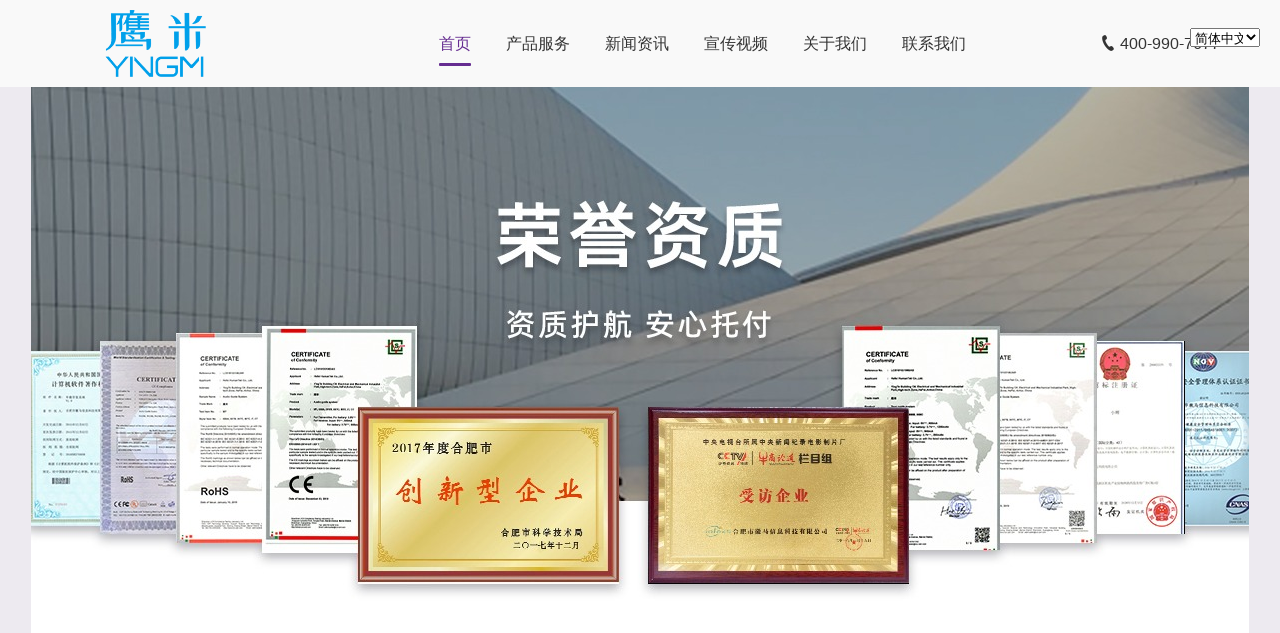

--- FILE ---
content_type: text/html; charset=utf-8
request_url: http://www.hm2099.com/
body_size: 5067
content:
<!DOCTYPE html>
<html lang="zh-CN">
<head>
    <meta charset="UTF-8">
    <meta name="viewport" content="width=device-width, initial-scale=1.0">
    <title>无线讲解器-自助讲解器-分区讲解系统-自助导览服务驿站 品牌生产厂家[鹰米讲解-合肥市徽马信息科技有限公司]</title>
    <meta name="description" content="鹰米讲解是一家18年专注语音讲解的鹰米品牌生产厂家，主营团队无线讲解器、导游讲解器、自助导览系统、分区讲解系统、二维码扫码系统等。产品适用于政府企事业、风景区、博物馆等各个领域。">
    <meta name="keywords" content="无线讲解器,导游机,自助讲解器,分区讲解系统,自助导览服务驿站">
          <link rel="icon" href="https://g4-img-all.oss-cn-beijing.aliyuncs.com/video/50110084/e043f63bb963773c370e8435f07eefe9.jpg" type="image/x-icon">
        <link rel="stylesheet" href="/static/tem/base/css/swiper-4.4.1.min.css">
    <link rel="stylesheet" href="/static/tem/base/css/animate.min.css">
    <link rel="stylesheet" href="/static/tem/base/css/icon.css">
    <link rel="stylesheet" href="/static/tem/10001/css/style.css?s=5">

    <script type="text/javascript" src="/static/tem/base/js/jquery-1.11.3.min.js"></script>
    <script type="text/javascript" src="/static/tem/base/js/swiper-4.4.1.min.js"></script>
    <script type="text/javascript" src="/static/tem/base/js/wow.min.js"></script>


   <script type="application/ld+json">
  {
    "@context": "https://schema.org",
    "@type": "WebSite",
    "name": "合肥市徽马信息科技有限公司",
    "url": "http://www.hm2099.com/",
    "description": "鹰米讲解是一家18年专注语音讲解的鹰米品牌生产厂家，主营团队无线讲解器、导游讲解器、自助导览系统、分区讲解系统、二维码扫码系统等。产品适用于政府企事业、风景区、博物馆等各个领域。",
    "keywords": ["无线讲解器","导游机","自助讲解器","分区讲解系统","自助导览服务驿站"],
    "inLanguage": "zh-CN"
  }
</script>


</head>
<body>
    <!-- 导航栏 -->
     <header class="header">
        <div class="container containers">
            <div class="logo_box">
                                <div class="img_logo"><img src="https://g4-img-all.oss-cn-beijing.aliyuncs.com/video/50110084/62614e9940602ae5e4aab7982b2b35e7.png" alt=""></div>
                            </div>
            <nav class="nav">
                <ul class="navbox">
                    <li class="active"><a href="/">首页</a></li>
                    <li><a href="/product/">产品服务</a></li>
                    <li><a href="/news/">新闻资讯</a></li>
                                         <li><a href="/video/">宣传视频</a></li>
                                       
                    <li><a href="/about/">关于我们</a></li>
                     <li><a href="/contact/">联系我们</a></li>
                   
                </ul>
            </nav>

            <div class="link_box">
                <a href="tel:400-990-7677"><i class="iconfont icon-dianhua"></i> 400-990-7677</a>
                                  <button class="mobile-menu-btn">
                    <i class="iconfont icon-santiaogang"></i>
                </button>
            </div>

        </div>
        <!-- 移动端菜单 -->
        <div class="mobile-menu">
            <button class="close-menu"><i class="iconfont icon-icon-close"></i></button>
            <ul class="navbox">
                    <li class="active"><a href="/">首页</a></li>
                    <li><a href="/product/">产品服务</a></li>
                    <li><a href="/news/">新闻资讯</a></li>
                                         <li><a href="/video/">宣传视频</a></li>
                                         <li><a href="/about/">关于我们</a></li>
                     <li><a href="/contact/">联系我们</a></li>
            </ul>
        </div>
    </header>
    <!-- Banner -->
       <section id="banner">
        <div class="swiper-container">
            <div class="swiper-wrapper">
               
                                <div class="swiper-slide">
                    <img src="https://g4-img-all.oss-cn-beijing.aliyuncs.com/video/50110084/3cdbdd8bb8a4e95e29f42a62e6b1da29.jpeg" alt="banner">
                </div>
                                <div class="swiper-slide">
                    <img src="https://g4-img-all.oss-cn-beijing.aliyuncs.com/video/50110084/2015d5e0e0a224cc7b373550f5387cb8.jpeg" alt="banner">
                </div>
                                <div class="swiper-slide">
                    <img src="https://g4-img-all.oss-cn-beijing.aliyuncs.com/video/50110084/35a23fa69b59e3385f33c6c6bc2b47d1.jpeg" alt="banner">
                </div>
                                 
            </div>
        </div>
    </section>
        <!-- 产品展示 -->
    <section class="product-showcase">
        <div class="container">
            <div class="section-header">
                <h2>产品展示</h2>
                <div class="more">
                    <a href="/product/index-1.html" class="see-more">查看更多 &gt;&gt;</a>
                </div>
            </div>
            <div class="products wow fadeInUp">
                                <a href="/product/show-11927" class="product-item">
                    <div class="product-img">
                        <img src="https://img.v.fagua.net/tiktok_mini/20260120/20260120135034_1zkcyv7c.jpeg?x-oss-process=image/resize,m_lfit,h_520,w_750"
                            alt="鹰米景区散客自助讲解器M7">
                    </div>
                    <p class="product-name row">鹰米景区散客自助讲解器M7</p>
                </a>
                                <a href="/product/show-11926" class="product-item">
                    <div class="product-img">
                        <img src="https://img.v.fagua.net/tiktok_mini/20260120/20260120134031_mujenctu.jpeg?x-oss-process=image/resize,m_lfit,h_520,w_750"
                            alt="鹰米政企会议接待无线讲解R8">
                    </div>
                    <p class="product-name row">鹰米政企会议接待无线讲解R8</p>
                </a>
                                <a href="/product/show-8281" class="product-item">
                    <div class="product-img">
                        <img src="https://img.v.fagua.net/tiktok_mini/20251117/20251117150733_qeo5v243.jpeg?x-oss-process=image/resize,m_lfit,h_520,w_750"
                            alt="鹰米无线讲解器K8">
                    </div>
                    <p class="product-name row">鹰米无线讲解器K8</p>
                </a>
                            </div>
        </div>
    </section>
        <!-- 公司介绍 -->
    <section class="company-intro">
        <div class="container">
            <div class="section-header">
                <h2>公司介绍</h2>
                <a href="/about.html" class="see-more">查看更多 &gt;&gt;</a>
            </div>
            <div class="intro-content ">
                <div class="wow fadeInUp">
                    <div class="intro-text multi_row5 ">
                        <p>一、公司简介<br />发展历史：</p><p>　　1998年，英特开展电力设备相关业务；</p><p>　　2002年，英特公司通过安徽省双软企业（软件企业及软件产品）认证；</p><p>　　2007年，英特集团旗下合肥市徽马信息科技有限公司（下称徽马科技）注册成立，专注语音导览讲解系统方向；</p><p>　　2009年，徽马科技开启外贸业务，通过欧盟CE，RoHS欧盟电子设备环保认证；并与安徽轻工集团合作，将产品出口到西班牙，匈牙利，阿联酋，波兰等；</p><p>　　2010年，徽马科技投资SMT贴片工厂合肥速成电子，实现自己生产加工，补齐设计到生产的短板；</p><p>　　2013年，与埃培智IPG、南京雨花台、芜湖方特、大连金石滩、襄阳市政府、龙岩市政府、东风汽车、铜陵烟草、重庆理工大学等客户合作；出口土耳其和印尼等国家；</p><p>　　2014年，徽马科技通过ISO9001质量体系认证，ISO14001环境体系认证，OHSAS18001职业健康认证；</p><p>　　2016年，我司为致贺电的国际博物馆高级别论坛提供电子讲解设备；荣获&ldquo;高新技术企业&rdquo;认证，&ldquo;创新型企业&rdquo;认证，获得多项&ldquo;实用新型专利&rdquo;、&ldquo;计算机软件著作权&rdquo;保护；</p><p>　　2018年，徽马科技鹰米导览全面启动品牌战略，公司广告在央视七台播出广告；总经理林辉参加央视财经频道《一亿中流》栏目；徽马科技评选为全国百强牛商之一；总经理林辉参加合肥新闻采访；鹰米亮相各大媒体，展现强大的品牌力量；</p><p>　　2019年，我司再次通过ISO9001、4001三体认证，获得国家高新技术企业、大数据企业称号，安徽科创版挂牌上市（证券代码：613555）；</p><p>　　2020年，我司携手科大讯飞研发的新产品展示讲解系统推向市场&hellip;&hellip;</p><p><br />生产规模：合肥市徽马信息科技有限公司隶属于合肥英特集团，英特集团是一家集电力系统、LED、SMT、电子信息系统等为一体的集团化公司。公司位于合肥市高新区，总占地 50 亩，拥有 60000 方标准化工业厂房，4 条自动化 SMT 生产线。</p><p><img src="https://cdn.img.fagua.net/g3img/hfswm2025/c2_20260120133659_93030.jpg" border="0" /></p><p>主打产品：我公司推出的团队语音导览设备、自助语音导览系统、展示讲解系统、二维码讲解系统、安卓及苹果应用、租赁管理系统等系列产品，从第1台到10000000台零事故，每一台导览设备都经过至少5次测试。</p><br /></p><p>&nbsp;</p><p>二&nbsp; 、公司实力<br />公司资质：徽马科技是国家级高新技术企业、大数据企业、合肥创新型企业，取得了多项实用新型、专利技术、软件著作权、外观专利等， 并且2014 年，2020 年两次通过 ISO9001 质量管理体系、ISO14001 环境管理体系、GB/T28001 职业健康管理体系三体系认证，欧盟 CE、RoHS 认证、大型知名保险公司承保。</p>&nbsp;<img src="https://cdn.img.fagua.net/g3img/hfswm2025/c2_20260120133659_65178.png" border="0" /><img src="https://cdn.img.fagua.net/g3img/hfswm2025/c2_20260120133659_36015.jpg" border="0" /><br /><br /></p><p>三&nbsp;、合作伙伴&nbsp;</p><p>&nbsp; &nbsp; 我们公司已为国际博物馆论坛、中国民族博物馆、贵州省博物馆、河南省博物院、安徽省图书馆以及中国黄金博物馆、苏州太湖风景区、湄洲妈祖祖庙景区、江苏天目湖景区(国家首批5A景区)、江西龙虎山风景名胜区(5A、中国第八处世界自然遗产)、华为、Adidas、大众汽车、宾利汽车、厦门市政府、襄阳市政府等多家5A级景区、博物馆和企事业提供导览服务，并且已长年出口欧洲、美洲、亚洲等多个地区，广受客户的好评！</p><img src="https://cdn.img.fagua.net/g3img/hfswm2025/c2_20260120133659_54132.jpg" border="0" /></p><p>&nbsp;</p><p>四&nbsp;、公司优势</p><p>1，我们有15年经验</p><p>2，我们提供5星安全的产品，从第1台到100万台零事故，做到零风险</p><p>3，每一款产品都投了平安保险，解决您的后顾之忧</p><p>4，提供终身售后服务</p><p>五&nbsp;、公司使命、愿景和价值观</p><p>我们的使命：让讲解更酷！</p><p>徽马科技鹰米导览专注语音讲解、语音导览，深挖客户需求，不断的在介绍、讲解和传播文化方面，为企事业单位的品牌和文化做贡献，为全球客户提供优质的语音讲解产品和服务！为社会创造价值，实现产业报国！</p><p>我们的愿景：做全球品牌，创共同未来！</p><p>我们的价值观：会开心，敢着急，能解决！</p><img src="https://cdn.img.fagua.net/g3img/hfswm2025/c2_20260120133659_24156.jpg" border="0" /></p>                    </div>
                    
                    <div class="tags">
                                                     <span class="tag">无线讲解器</span>
                                                     <span class="tag">导游机</span>
                                                     <span class="tag">自助讲解器</span>
                                                     <span class="tag">分区讲解系统</span>
                                                     <span class="tag">自助导览服务驿站</span>
                                              </div>
                    
                </div>
                <div class="intro-img wow fadeInUp">
                    <img src="https://g4-img-all.oss-cn-beijing.aliyuncs.com/video/50110084/7f751f264afafe6864a6082b689641c1.jpg"
                        alt="">
                </div>
            </div>
        </div>
    </section>
        <!-- 新闻资讯 -->
      
       <!-- 页脚 -->
<footer class="footer">
    <div class="container">
        <div class="logo_box">
            <!-- 有logo显示，没有隐藏 -->
            <div class="img_logo"><img src="https://g4-img-all.oss-cn-beijing.aliyuncs.com/video/50110084/62614e9940602ae5e4aab7982b2b35e7.png" alt=""></div>
            <div class="logo" style="margin-top: 10px;">合肥市徽马信息科技有限公司</div>
            <a href="tel:400-990-7677"><i class="iconfont icon-dianhua"></i> 400-990-7677</a>
            <div class="address">
                <i class="iconfont icon-dizhi"></i>
                    安徽省合肥市高新区星梦园F1栋B座19楼            </div>
        </div>
        <nav class="nav">
            <ul class="navbox">
                    <li class="active"><a href="/">首页</a></li>
                    <li><a href="/product/">产品服务</a></li>
                    <li><a href="/news/">新闻资讯</a></li>
                                         <li><a href="/video/">宣传视频</a></li>
                                         <li><a href="/about/">关于我们</a></li>
                     <li><a href="/contact/">联系我们</a></li>
                    
            </ul>
        </nav>
        <div>
           <a href="/map/">网站地图</a>
        </div>
    </div>
    <p class="copyright">Copyright © 合肥市徽马信息科技有限公司 2025 备案号 <a href="//beian.miit.gov.cn/" target="_blank"> 皖ICP备12009144号-9 </a>
        </p>
</footer>

<script type="text/javascript" src="/static/tem/base/js/fy.js"></script>
<script type="text/javascript" src="/static/tem/10001/js/index.js"></script>
</body>

</html>

--- FILE ---
content_type: text/css
request_url: http://www.hm2099.com/static/tem/base/css/icon.css
body_size: 859
content:
@font-face {
  font-family: "iconfont"; /* Project id 5004164 */
  src: url('https://at.alicdn.com/t/c/font_5004164_1vv82akef0o.woff2?t=1756697898900') format('woff2'),
       url('https://at.alicdn.com/t/c/font_5004164_1vv82akef0o.woff?t=1756697898900') format('woff'),
       url('https://at.alicdn.com/t/c/font_5004164_1vv82akef0o.ttf?t=1756697898900') format('truetype');
}

.iconfont {
  font-family: "iconfont" !important;
  font-size: 16px;
  font-style: normal;
  -webkit-font-smoothing: antialiased;
  -moz-osx-font-smoothing: grayscale;
}

.icon-vr:before {
  content: "\e70a";
}

.icon-dizhi:before {
  content: "\e609";
}

.icon-dianhua:before {
  content: "\e776";
}

.icon-Video:before {
  content: "\e6ba";
}

.icon-icon-close:before {
  content: "\e603";
}

.icon-santiaogang:before {
  content: "\e620";
}

--- FILE ---
content_type: text/css
request_url: http://www.hm2099.com/static/tem/10001/css/style.css?s=5
body_size: 6186
content:
/* 基础样式设置 */

 /* 全局样式重置 */
        * {
            margin: 0;
            padding: 0;
            box-sizing: border-box;
        }

        body {
            font-family: "Microsoft YaHei", "微软雅黑", sans-serif;
            color: #333;
            background-color: #f9f9f9;
        }

        /* 容器样式 */
        /* .container {
           
        } */

        /* 左侧侧边栏 */
        .left-sidebar {
            width: 240px;
            padding: 20px;
            background-color: #f5f5f5;
        }

        /* 联系我们模块 */
        .module {
            margin-bottom: 20px;
            border-radius: 6px;
            overflow: hidden;
            background-color: #fff;
            box-shadow: 0 1px 4px rgba(0,0,0,0.05);
        }

        .module-title {
            background-color: #662d91;
            color: #fff;
            padding: 12px;
            text-align: center;
        }

        .module-title h2 {
            font-size: 18px;
            font-weight: normal;
            margin-bottom: 5px;
        }

        .module-title p {
            font-size: 12px;
            opacity: 0.9;
        }

        /* 联系导航 */
        .contact-nav {
            padding: 10px 0;
        }

        .contact-nav a {
            display: block;
            padding: 10px 15px;
            color: #333;
            text-decoration: none;
            transition: all 0.3s ease;
            cursor: pointer; /* 增加鼠标指针样式 */
        }

        .contact-nav a:hover,
        .contact-nav a.active {
            background-color: #662d91;
            color: #fff;
        }

        /* 新闻列表模块 */
        .news-list {
            padding: 15px;
            list-style: none;
        }

        .news-list li {
            margin-bottom: 8px;
            padding-bottom: 8px;
            border-bottom: 1px dashed #eee;
            width: 170px;
            white-space: nowrap;
            overflow: hidden;
            text-overflow: ellipsis;
        }

        .news-list li:last-child {
            border-bottom: none;
            margin-bottom: 0;
            padding-bottom: 0;
        }

        .news-list a {
            color: #333;
            text-decoration: none;
            font-size: 14px;
            transition: color 0.3s ease;
        }

        .news-list a:hover {
            color: #0071c5;
        }

        .news-more {
            text-align: right;
            padding: 0 15px 10px;
            font-size: 12px;
        }

        .news-more a {
            color: #0071c5;
            text-decoration: none;
        }

        /* 底部联系信息 */
        .contact-info {
            padding: 15px;
        }

        .contact-info h2 {
            font-size: 16px;
            margin-bottom: 10px;
            color: #662d91;
        }

        .contact-info p {
            font-size: 14px;
            margin-bottom: 6px;
            line-height: 1.6;
        }

        /* 主内容区域 */
        .main-content {
            flex: 1;
            padding: 25px;
        }

        /* 面包屑导航 */
        .breadcrumbs {
            font-size: 12px;
            color: #666;
            margin-bottom: 20px;
            padding-bottom: 10px;
            border-bottom: 1px solid #eee;
        }

        .breadcrumbs a {
            color: #666;
            text-decoration: none;
        }

        .breadcrumbs a:hover {
            color: #0071c5;
        }

        /* 公司信息 */
        .company-detail {
            margin-bottom: 25px;
        }

        .company-detail h1 {
            font-size: 24px;
            margin-bottom: 20px;
            color: #662d91;
        }

        .info-item {
            font-size: 16px;
            margin-bottom: 12px;
            display: flex;
            align-items: center;
        }

        .info-item i {
            display: inline-block;
            width: 24px;
            height: 24px;
            margin-right: 10px;
            color: #0071c5;
            font-style: normal;
        }

        /* 地图容器 */
        .map-wrap {
            width: 100%;
            height: 450px;
            border: 1px solid #eee;
            border-radius: 6px;
            overflow: hidden;
        }

        /* 新增：内容面板样式 */
        .content-panel {
            display: none; /* 默认隐藏所有面板 */
        }
        .content-panel.active {
            display: block; /* 激活的面板显示 */
        }

        /* 新增：留言表单样式 */
        .message-form {
            background-color: #f9f9f9;
            padding: 20px;
            border-radius: 8px;
        }
        .form-group {
            margin-bottom: 15px;
        }
        .form-group label {
            display: block;
            margin-bottom: 5px;
            font-weight: 500;
            color: #333;
        }
        .form-group input,
        .form-group textarea {
            width: 100%;
            padding: 10px;
            border: 1px solid #ddd;
            border-radius: 4px;
            font-size: 14px;
            font-family: inherit;
        }
        .form-group textarea {
            min-height: 150px;
            resize: vertical;
        }
        .submit-btn {
            background-color: #662d91;
            color: #fff;
            border: none;
            padding: 10px 20px;
            border-radius: 4px;
            cursor: pointer;
            font-size: 16px;
            transition: background-color 0.3s ease;
        }
        .submit-btn:hover {
            background-color: #662d91;
        }
* {
    margin: 0;
    padding: 0;
    box-sizing: border-box;
    font-family: 'Arial', sans-serif;
}

.imgbox {
    max-height: 255px;
    overflow: hidden;
}

.intro-img{max-height: 440px;
    overflow: hidden;}

.map {
    padding: 30px 0;
    background-color: #f5f5f5;
}

.map .container {
    background-color: #fff;
    padding: 20px;
}

.map_li {
    font-size: 22px;
    color: #662d91;
    padding: 10px 15px;
    font-weight: bold;
    border-bottom: 1px solid #f5f5f5;
}

.map_li a {
    display: inline-block;
    position: relative;
}

.map_li a::after {
    content: '';
    position: absolute;
    bottom: -10px;
    left: 0px;
    width: 100%;
    height: 4px;
    background: #662d91;

}

.map_ul {
    margin: 30px 10px;
}

.map_ul li {
    margin-bottom: 10px;
    font-size: 16px;
    color: #1A1A1A;
    background-color: rgba(109, 45, 204, 0.1);
    padding: 3px 10px;
    border-radius: 5px;
    margin-right: 10px;
    display: inline-block;
}

._page_container {
    font-family: Helvetica Neue, Helvetica, PingFang SC, Hiragino Sans GB, Microsoft YaHei, SimSun, sans-serif;
    font-size: 13px;
    line-height: 28px;
    text-align: center;
    user-select: none;
    margin: 20px 0;
}

._page_container input[type=number] {
    -moz-appearance: textfield;
}

._page_container input[type=number]::-webkit-inner-spin-button,
._page_container input[type=number]::-webkit-outer-spin-button {
    -webkit-appearance: none;
    margin: 0;
}

._page_container ._pages {
    display: inline-block;
}

._page_container ._pages li {
    display: inline-block;
    list-style: none;
    vertical-align: top;
    color: #303133;
    font-weight: bold;
    min-width: 30px;
    text-align: center;
    margin: 0 5px;
    border-radius: 2px;
    cursor: pointer;
}

._page_container ._pages li:hover {
    color: #6D2DCC;
}

._page_container ._pages li:first-child,
._page_container ._pages li:last-child {
    font-size: 14px;
}

._page_container ._pages ._prev,
._page_container ._pages ._next,
._page_container ._pages ._home,
._page_container ._pages ._last {
    font-size: 12px;
    font-weight: normal;
    padding: 0 8px;
}

._page_container ._jumper {
    display: inline-block;
    color: #606266;
    margin-left: 10px;
}

._page_container ._jumper ._count {
    margin-right: 10px;
}

._page_container ._jumper ._jumper_input {
    display: inline-block;
    font-size: 14px;
    color: #606266;
    width: 50px;
    height: 26px;
    text-align: center;
    margin: 0 5px;
    padding: 3px;
    border: 1px solid #dcdfe6;
    border-radius: 4px;
    background: none;
    outline: none;
    box-sizing: border-box;
}

._page_container ._jumper ._jumper_input:focus {
    border-color: #6D2DCC;
}

._pages_1 li {
    background-color: #f4f4f5;
}

._active_1 {
    color: #fff !important;
    background-color: #6D2DCC !important;
}

._active_2 {
    color: #6D2DCC !important;
}

._disabled {
    cursor: not-allowed !important;
}

._disabled_c {
    color: #c0c4cc !important;
}

img {
    max-width: 100%;
    display: block;
}

body {
    color: #333;
    line-height: 1.6;
}

.container {
    /*display: flex;*/
    width: 100%;
    max-width: 1200px;
    margin: 0 auto;
    padding: 0 20px;
}

a {
    text-decoration: none;
    color: inherit;
}

ul {
    list-style: none;
}

.img_logo {
    width: 200px;
}

.icon-dizhi {
    color: #000;
}

.address {
    color: #000;
}

.logo_box {
    padding: 10px 10px 10px 0;
}

.row {
    text-overflow: ellipsis;
    overflow: hidden;
    white-space: nowrap;
}

.multi_row2 {
    display: -webkit-box;
    overflow: hidden;
    text-overflow: ellipsis;
    word-break: break-all;
    -webkit-box-orient: vertical;
    -webkit-line-clamp: 2;
}

.multi_row5 {
    display: -webkit-box;
    overflow: hidden;
    text-overflow: ellipsis;
    word-break: break-all;
    -webkit-box-orient: vertical;
    -webkit-line-clamp: 5;
}

.header .container {
    display: flex;
    align-items: center;
    justify-content: space-between;
}

.logo {
    font-size: 16px;
    font-weight: normal;
    margin-bottom: 10px;
}

.footer .logo_box {
    max-width: 400px;
    font-size: 14px;
}

.footer .logo {
    font-weight: bold;
}

.nav ul {
    display: flex;
}

.nav ul li {
    margin-left: 35px;
    position: relative;
}

.navbox li.active a::after,
.navbox li:hover a::after {
    content: '';
    position: absolute;
    bottom: -10px;
    left: 0;
    width: 0;
    height: 3px;
    border-radius: 5px;
    background-color: #662d91;
    transition: all 0.3s ease;
    animation: navLinkFade 0.5s ease forwards;
}

a:hover {
    color: #662d91;
}

.nav {
    display: flex;
    justify-content: space-between;
    padding: 0 10px 0 10px;
    align-items: center;
}

.link_box {
    display: flex;
    align-items: center;
}

@keyframes navLinkFade {
    from {
        width: 0;
    }

    to {
        width: 100%;
    }
}

.tab.padding0 {
    padding-right: 0;
}

.resources-content {
    margin-top: 20px;
}

.resources-tabs .tab {
    flex: 1;
}

.product-item:hover p {
    color: #662d91;
}

#banner {
    background: #EDEAF0;
}

.swiper-slide {
    display: flex;
    justify-content: center;
    align-items: center;
}

.nav ul li a {
    font-size: 16px;
    color: #333;
    transition: all 0.3s ease;
}

.nav ul li a:hover,
.nav>a:hover,
.nav ul li.active a {
    color: #662d91;
}

.vr {
    border-radius: 5px;
    border: 1px solid #787878;
    display: inline-block;
    line-height: normal;
    margin-left: 10px;
    padding: 1px 6px;
}

.vr>i {
    font-size: 24px;
}

.tag {
    font-size: 14px;
    color: #1A1A1A;
    background-color: rgba(109, 45, 204, 0.1);
    padding: 3px 10px;
    border-radius: 5px;
    margin-right: 10px;
    margin-bottom: 10px;
    word-break: keep-all;
}

._nav {
    display: flex;
    justify-content: center;
    margin-top: 20px;
}

.brand {
    margin: 30px 0;
}

.brand .container {
    display: flex;
    justify-content: space-around;
    flex-wrap: wrap;
}

.brand .img_box {
    margin-bottom: 20px;
    width: 70%;
    border: 2px solid #eee;
    padding: 5px;
}

._nav .item {
    font-size: 18px;
    font-weight: bold;
    margin: 0 15px;
    cursor: pointer;
    position: relative;
}

._nav .item.active,
._nav .item:hover {
    color: #662d91;
}


.contact-btn a {
    background-color: #662d91;
    color: #fff;
    padding: 8px 15px;
    border-radius: 4px;
    font-size: 14px;
    transition: background-color 0.3s;
}

.contact-btn a:hover {
    background-color: #55257d;
}

.mobile-menu-btn {
    display: none;
    background: none;
    border: none;
    font-size: 24px;
    cursor: pointer;
}

.mobile-menu {
    position: fixed;
    top: 0;
    right: -100%;
    width: 80%;
    height: 100vh;
    background-color: #fff;
    box-shadow: -2px 0 10px rgba(0, 0, 0, 0.1);
    z-index: 100;
    transition: right 0.3s;
    padding: 20px;
}

.details {
    padding: 20px 0;
}

.details .title {
    text-align: center;
}

.details .intro {
    text-align: center;
    margin: 10px 0 0 0;
}

.details .details-content {
    text-align: justify;
    min-height: 50vh;
    padding: 20px 0;
}

.details .details-content p {
    text-indent: 28px;
    line-height: 24px;
    padding: 5px;
    display: block;
    margin: 5px 0;
}

.details .details-content p img {
    text-indent: 0;
    max-width: 100%;
    display: block;
    margin: auto;
}

.mobile-menu.active {
    right: 0;
}

.mobile-menu .close-menu {
    background: none;
    border: none;
    font-size: 24px;
    cursor: pointer;
    float: right;
}

.mobile-menu ul li {
    margin-bottom: 20px;
    border-bottom: 1px solid #eee;
    padding-bottom: 10px;
}

.mobile-menu .mobile-contact {
    display: inline-block;
    background-color: #662d91;
    color: #fff;
    padding: 8px 15px;
    border-radius: 4px;
    margin-top: 10px;
}

/* 英雄区域/Banner样式 */
.hero {
    padding: 40px 0;
    background-color: #f5f5f5;
}

.product-banner {
    display: flex;
    max-width: 1000px;
    margin: 0 auto;
    position: relative;
}

/* Banner图片容器 */
.banner-image-container {
    flex: 3;
    position: relative;
    height: 400px;
    background-color: #a12323;
    overflow: hidden;
}

.main-banner-img {
    width: 100%;
    height: 100%;
    object-fit: cover;
    opacity: 0.9;
}

/* 左右小图 */
.side-banner-img {
    position: absolute;
    width: 200px;
    height: 100%;
    object-fit: cover;
    z-index: 1;
}

.side-banner-img.left {
    left: 0;
    top: 0;
}

.side-banner-img.right {
    right: 0;
    top: 0;
}

/* Banner文字覆盖层 */
.banner-overlay-text {
    position: absolute;
    top: 0;
    left: 0;
    width: 100%;
    height: 100%;
    padding: 60px 40px;
    color: #fff;
    z-index: 2;
}

.banner-overlay-text h1 {
    font-size: 50px;
    margin-bottom: 10px;
    text-shadow: 2px 2px 4px rgba(0, 0, 0, 0.5);
}

.version {
    font-size: 36px;
}

.subtitle {
    font-size: 24px;
    margin-bottom: 40px;
    font-weight: 300;
    text-shadow: 1px 1px 2px rgba(0, 0, 0, 0.5);
}

.feature-buttons {
    display: flex;
    flex-wrap: wrap;
    gap: 12px;
}

.btn {
    background-color: rgba(255, 255, 255, 0.2);
    border: 1px solid rgba(255, 255, 255, 0.5);
    color: #fff;
    padding: 10px 18px;
    border-radius: 4px;
    font-size: 16px;
    transition: all 0.3s;
}

.btn:hover {
    background-color: rgba(255, 255, 255, 0.3);
    transform: translateY(-2px);
}

/* 右侧标语卡片 */
.banner-slogan-card {
    flex: 1;
    background-color: #fff;
    padding: 60px 20px;
    text-align: center;
    box-shadow: -5px 0 15px rgba(0, 0, 0, 0.1);
}

.slogan-title {
    font-size: 32px;
    font-weight: bold;
    color: #a12323;
    margin-bottom: 10px;
    line-height: 1.2;
}

.slogan-subtitle {
    font-size: 32px;
    color: #a12323;
    margin-bottom: 40px;
    line-height: 1.2;
}

.slogan-date {
    font-size: 18px;
    color: #333;
    margin-bottom: 5px;
}

.slogan-company {
    font-size: 16px;
    color: #666;
}

/* 产品展示样式 */
.product-showcase {
    padding: 60px 0;
    background-color: #fff;
}

.section-header {
    display: flex;
    justify-content: space-between;
    align-items: center;
    margin-bottom: 40px;
}

.section-header h2 {
    font-size: 28px;
    color: #333;
    position: relative;
    padding-bottom: 10px;
}

.section-header h2::after {
    content: '';
    position: absolute;
    left: 0;
    bottom: 0;
    width: 60px;
    height: 3px;
    background-color: #662d91;
}

.divider {
    height: 2px;
    background-color: #eee;
    flex-grow: 1;
    margin-left: 20px;
    max-width: 300px;
}

.products {
    display: flex;
    justify-content: space-between;
    flex-wrap: wrap;
}

.product-item {
    width: 32%;
    text-align: center;
    transition: transform 0.3s;
    margin-bottom: 15px;
}

.product-item.no-data {
    background: none;
    box-shadow: none;
    pointer-events: none;
}

.product-item:hover {
    transform: translateY(-5px);
}

.product-img img {
    width: 100%;
    background-color: #333;
    object-fit: cover;
    margin-bottom: 15px;
}

.product-name {
    font-size: 16px;
    color: #333;
}

/* 资源区域样式 */
.resources {
    padding: 60px 0;
    background-color: #f9f9f9;
}

.resources-tabs {
    display: flex;
    margin-bottom: 40px;
    align-items: flex-start;
    justify-content: space-between;
}

.tab {
    padding-right: 30px;
    position: relative;
}

.tab h3 {
    font-size: 24px;
    color: #999;
    transition: color 0.3s;
}

.tab.active h3 {
    color: #333;
}

.tab-divider {
    height: 3px;
    background-color: transparent;
    width: 60px;
    margin-top: 8px;
    transition: background-color 0.3s;
}

.tab.active .tab-divider {
    background-color: #662d91;
}

.see-more {
    margin-left: auto;
    color: #662d91;
    font-size: 14px;
    transition: color 0.3s;
}

.see-more:hover {
    color: #55257d;
    text-decoration: underline;
}

.tab-header {
    display: flex;
    align-items: center;
    justify-content: space-between;
}

.resource-item {
    position: relative;
    overflow: hidden;
    height: 450px;
    display: flex;
    flex-direction: column;
    justify-content: center;
    align-items: center;
    background-color: rgba(0, 0, 0, 0.6);
}

.pdf_item {
    height: initial;
}

.resource-item img {
    max-width: 100%;
    object-fit: cover;
    margin: 0 auto;
    transition: all 0.5s ease;
}

.resource-item:hover img {
    transform: scale(1.1);
    transition: all 0.5s ease;
}

.resource-name {
    position: absolute;
    bottom: 0;
    left: 0;
    width: 100%;
    color: #fff;
    font-size: 14px;
    transition: all 0.3s ease;
    background-color: rgba(0, 0, 0, 0.7);
    transition: all 0.3s ease;
    padding: 10px;
    opacity: 1;
}

.iconfont.icon-Video {
    position: absolute;
    top: 50%;
    left: 50%;
    transform: translate(-50%, -50%);
    width: 60px;
    height: 60px;
    background-color: rgba(0, 0, 0, 0.5);
    border-radius: 50%;
    display: flex;
    align-items: center;
    justify-content: center;
    color: #fff;
    font-size: 50px;
    cursor: pointer;
    transition: transform 0.3s;
}

.icon-Video:hover {
    transform: translate(-50%, -50%) scale(1.1);
}

/* 公司介绍样式 */
.company-intro {
    padding: 60px 0;
    background-color: rgba(237, 234, 240, 1);
}

.intro-content {
    display: grid;
    grid-template-columns: 1fr 1fr;
    gap: 40px;
    align-items: center;
}

.intro-text p {
    margin-bottom: 10px;
    color: #555;
}

.tags {
    margin-top: 30px;
}

.intro-img img {
    width: 100%;
    height: auto;
    background-color: #333;
    object-fit: cover;
}

.crumbs {
    margin-top: 30px;
    font-size: 14px;
    color: #787878;
}

.classify {
    display: flex;
    margin: 30px 0 0 0;
    justify-content: center;
    width: 100%;
    overflow: auto;
    padding: 0 20px;
}

.classify a {
    font-weight: bold;
    font-size: 20px;
    margin-right: 20px;
    word-break: keep-all;
}

.classify a.active {
    color: #6D2DCC;
}

.classify a:hover {
    color: #6D2DCC;
}

/* 新闻资讯样式 */
.news {
    padding: 60px 0;
    background-color: #fff;
}

.news-items {
    display: grid;
    grid-template-columns: repeat(3, 1fr);
    gap: 30px;
}

.list-items {
    display: grid;
    grid-template-columns: repeat(4, 1fr);
    gap: 30px;
}

.mobile-menu ul li.active {
    color: #6D2DCC;
}

.minH {
    min-height: 60vh;
}

.news-item {
    background-color: #f9f9f9;
    overflow: hidden;
    transition: transform 0.3s, box-shadow 0.3s;
    position: relative;
}

.news-item:hover .news-title {
    color: #662d91;
}

.news-item:hover {
    transform: translateY(-5px);
    box-shadow: 0 10px 20px rgba(0, 0, 0, 0.1);
}

.news-item img {
    max-width: 100%;
    background-color: #333;
    object-fit: cover;
}

.news-content {
    padding: 20px;
}

.news-title {
    font-size: 16px;
    margin-bottom: 10px;
    color: #333;
    line-height: 1.4;
}

.news-date {
    font-size: 12px;
    color: #999;
}

/* 页脚样式 */

footer .container {
    display: flex;
    justify-content: space-between;
    align-items: center;
    /* border-top: 1px solid #ddd; */
    padding: 20px;
}

.copyright {
    font-size: 14px;
    padding: 10px 0;
    background-color: #333;
    color: #fff;
    text-align: center;
}

.popup {
    position: fixed;
    left: 0;
    top: 0;
    width: 100%;
    height: 100%;
    overflow-y: auto;
    background-color: rgba(0, 0, 0, 0.75);
    z-index: 10;
    -webkit-overflow-scrolling: touch;
    display: none;
}

.popup .video {
    width: 100%;
    min-height: 100%;
    justify-content: center;
    align-items: center;
    padding: 1vh 0;
    display: flex;
}

.popup .info {
    background-color: #fff;
}

.popup video {
    display: block;
    width: auto;
    max-width: 90vw;
    height: auto;
    max-height: 90vh;
}

/* 响应式设计 */
@media (max-width: 992px) {
    #translate {
        top: 2px !important;
        right: 5px !important;
    }

    .classify a {
        font-size: 16px;
    }

    .tag,
    .intro-text {
        font-size: 12px;
    }

    .news-title {
        font-size: 12px;
    }

    .footer .img_logo {
        width: 100%;
        display: flex;
        justify-content: center;
    }

    .news-content {
        padding: 10px;
    }

    .classify {
        justify-content: initial
    }

    .vr {
        display: none;
    }

    .nav,
    .contact-btn {
        display: none;
    }

    .container {
        justify-content: space-between;
         flex-direction: column !important;
         padding: 0;
    }
    .containers {
        justify-content: space-between;
         flex-direction: row !important;
    }
    .left-sidebar{
        width: 100%;
    }

    .mobile-menu-btn {
        display: block;
    }


    .section-header h2,
    .tab.active h3 {
        font-size: 18px;
    }

    .link_box {
        flex-direction: column-reverse;
        align-items: flex-end;
    }

    .product-showcase,
    .company-intro,
    .news {
        padding: 20px 0;
    }

    .section-header {
        margin-bottom: 20px;
    }

    .padding0 {
        margin-top: 30px;
    }


    .resources-tabs .tab {
        width: 100%;
        padding: 0;
    }

    .resource-item {
        height: 250px;
    }

    .resources {
        padding: 20px 0;
    }

    .resources-tabs {
        flex-direction: column;
    }

    .banner-overlay-text h1 {
        font-size: 40px;
    }

    .version {
        font-size: 28px;
    }

    .subtitle {
        font-size: 20px;
    }

    .btn {
        padding: 8px 14px;
        font-size: 14px;
    }
    .containers{
        display: flex;
            max-width: 1200px;
            margin: 20px auto;
            padding: 0 15px;
            background-color: #fff;
            box-shadow: 0 2px 8px rgba(0,0,0,0.1);
            border-radius: 8px;
            overflow: hidden;
    }
}

@media (max-width: 768px) {
    .product-banner {
        flex-direction: column;
    }

    .brand .img_box {
        width: 100%;
    }

    .product-name {
        font-size: 14px;
    }

    .product-img img {
        margin-bottom: 10px;
    }

    .products {
        flex-wrap: wrap;
    }

    .product-item {
        width: 100%;
        margin-bottom: 15px;
    }

    .banner-image-container,
    .banner-slogan-card {
        width: 100%;
    }

    .banner-image-container {
        height: 300px;
    }

    .banner-slogan-card {
        padding: 30px 20px;
    }

    .products,
    .news-items {
        grid-template-columns: repeat(2, 1fr);
    }

    .list-items {
        grid-template-columns: repeat(3, 1fr);
    }

    .intro-content {
        grid-template-columns: 1fr;
    }
}

@media (max-width: 576px) {
    .banner-image-container {
        height: 250px;
    }

    .banner-overlay-text {
        padding: 40px 20px;
    }

    .banner-overlay-text h1 {
        font-size: 32px;
    }

    .version {
        font-size: 24px;
    }

    .subtitle {
        font-size: 18px;
        margin-bottom: 20px;
    }

    .feature-buttons {
        gap: 8px;
    }

    .btn {
        padding: 6px 10px;
        font-size: 12px;
    }

    .slogan-title,
    .slogan-subtitle {
        font-size: 24px;
    }

    .products,
    .news-items,
    .resources-content {
        grid-template-columns: 1fr;
    }

    .list-items {
        grid-template-columns: 1fr;
    }

    .side-banner-img {
        width: 150px;
    }

    ._page_container ._pages ._home,
    ._page_container ._pages ._last {
        display: none;
    }

    ._page_container ._jumper {
        margin-top: 10px;
    }
    

}

--- FILE ---
content_type: application/javascript
request_url: http://www.hm2099.com/static/tem/base/js/fy.js
body_size: 570
content:
 function translatePage() {
    var head = document.getElementsByTagName('head')[0];
    var script = document.createElement('script');
    script.type = 'text/javascript';
    script.src = 'https://res.zvo.cn/translate/translate.js';
    let lang = sessionStorage.getItem('lang') || 'chinese_simplified'

    script.onload = script.onreadystatechange = function () {

        translate.selectLanguageTag.selectOnChange = function (event) {
            var language = event.target.value;
            translate.storage.set('to', language);
            sessionStorage.setItem('lang', language);
            var isReload = translate.to != null && translate.to.length > 0;
            if (isReload) {
                window.location.reload();
            } else {
                translate.changeLanguage(language);
            }
        }

        translate.service.use('client.edge');

        translate.changeLanguage(lang);
        translate.listener
            .start();
        document.getElementById('translate').style.position = 'fixed';
        document.getElementById('translate').style.right = '20px';
        document.getElementById('translate').style.top = '25px';
        document.getElementById('translateSelectLanguage').style.width = '70px';
        document.getElementById('translate').style.zIndex = '9999999999999';
    }
    head.appendChild(script);
}
translatePage()

--- FILE ---
content_type: application/javascript
request_url: http://www.hm2099.com/static/tem/10001/js/index.js
body_size: 1309
content:
var common = (function () {
    return {
        init: function () {

            // 移动端菜单切换
            const mobileMenuBtn = document.querySelector('.mobile-menu-btn');
            const closeMenuBtn = document.querySelector('.close-menu');
            const mobileMenu = document.querySelector('.mobile-menu');

            mobileMenuBtn.addEventListener('click', () => {
                mobileMenu.classList.add('active');
            });

            closeMenuBtn.addEventListener('click', () => {
                mobileMenu.classList.remove('active');
            });

            // 轮播图
            new Swiper('#banner .swiper-container', {
                autoplay: {
                    delay: 4000,
                    stopOnLastSlide: false,
                    disableOnInteraction: false,
                },
                loop: true,
            });

            // 视频播放
            var _popuphtml = '<div class="popup"><div class="video"></div></div>';
            $('a[data="vplay"]').click(function (e) {
                e.preventDefault();
                var _videourl = $(this).attr('href');
                var _videohtml = '<video src="' + _videourl + '" webkit-playsinline="true" playsinline="true" x5-video-player-type="h5" x5-video-player-fullscreen="true" x-webkit-airplay="allow" x5-video-orientation="portraint" controls autoplay></video>';
                var _popup = $('.popup');
                if (_popup.length == 0) {
                    $('body').append(_popuphtml);
                    var _popup = $('.popup');
                }
                _popup.find('.video').html(_videohtml);
                _popup.stop().fadeIn('fast', function () {
                    $(this).find('video').trigger('play');
                });
                _popup.click(function (e) {
                    if ($(e.target).closest($(this).find('video')).length === 0) {
                        $(this).find('video').trigger('pause');
                        $(this).stop().fadeOut(50, function () {
                            $(this).remove();
                        });
                    }
                });
            });

           
            // 根据URL设置导航菜单active状态
             var currentUrl = window.location.pathname;
            if (currentUrl === '/') currentUrl = '/index.html';

            $('.navbox li a').each(function () {
                var $this = $(this);
                var linkUrl = $this.attr('href');

                if (!linkUrl) return true;

                const withoutPrefix = linkUrl.replace(/^(\.\/|\/)/, '');
                const indexStr = withoutPrefix.split(/[\/\.]/)[0];

                if (~currentUrl.indexOf(indexStr)) {
                    $this.parent().addClass('active').siblings().removeClass('active');
                } 
                
            });

            $(document).ready(function () {
                $('.item_1').show();
                $('.item_2').hide();

                $('._nav').each(function () {
                    var $navContainer = $(this);

                    $navContainer.find('.item').click(function () {
                        $navContainer.find('.item').removeClass('active');
                        $(this).addClass('active');

                        var tabIndex = $(this).index();
                        var targetClass = '.item_' + (tabIndex + 1);
                        $('.nav_item').hide();
                        $(targetClass).show();
                    });
                });
            })

            // 动画
            new WOW().init();
        },
    };
})();
document.addEventListener('DOMContentLoaded', function () {
    common.init();
});



